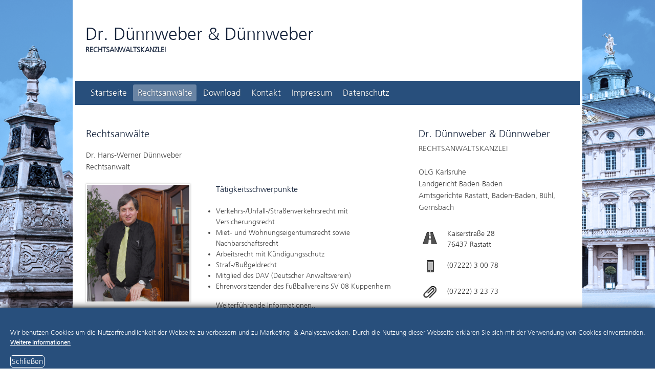

--- FILE ---
content_type: text/html
request_url: https://duennweber.de/rechtsanwaelte.php
body_size: 3418
content:
<!DOCTYPE html>
<html lang="de">
<!--
 
	Design and Development Dario Giunta www.dag-entertainment.de in Kooperation mit Almaron, Powered by YAML
 
//--> 
<head>
	<meta charset="utf-8"/>
	<META NAME="Description" CONTENT="Dr. D&uuml;nnweber & D&uuml;nnweber &ndash; Ihre Rechtsanwaltskanzlei in Rastatt Baden-Baden.">
	<META NAME="Keywords" CONTENT="Anwaltskanzlei Rastatt, Anwaltskanzlei Baden-Baden">
	<title>Dr. D&uuml;nnweber & D&uuml;nnweber &ndash; Ihre Rechtsanwaltskanzlei in Rastatt Baden-Baden.</title>

	<!-- Mobile viewport optimisation -->
	<meta name="viewport" content="width=device-width, initial-scale=1.0">

	<!-- (en) Add your meta data here -->
	<!-- (de) Fuegen Sie hier ihre Meta-Daten ein -->

	<link href="css/duennweber.css" rel="stylesheet" type="text/css"/>
		<link rel="stylesheet" href="flexslider.css" type="text/css" media="screen" />
	<!--[if lte IE 7]>
	<link href="../yaml/core/iehacks.css" rel="stylesheet" type="text/css" />
	<![endif]-->

	<!--[if lt IE 9]>
	<script src="https://html5shim.googlecode.com/svn/trunk/html5.js"></script>
	<![endif]-->
	  <!-- jQuery -->
  <script src="https://ajax.googleapis.com/ajax/libs/jquery/1/jquery.min.js"></script>
  <script>window.jQuery || document.write('<script src="js/libs/jquery-1.7.min.js">\x3C/script>')</script>
  
  <!-- FlexSlider -->
  <script defer src="jquery.flexslider.js"></script>
  
  <script type="text/javascript">
    $(function(){
      SyntaxHighlighter.all();
    });
    $(window).load(function(){
      $('.flexslider').flexslider({
        animation: "slide",
        start: function(slider){
          $('body').removeClass('loading');
        }
      });
    });
  </script>
  <script language="javascript">
function validate()
{
	if(document.getElementById("fullname").value=='')
	{
		alert("Bitte geben Sie Ihren Namen ein");
		document.getElementById("fullname").focus();
		return false;
	}
	if(document.getElementById("email").value=='')
	{
		alert("Bitte geben Sie Ihre Emailadresse ein");
		document.getElementById("email").focus();
		return false;
	}
	if(document.getElementById("subject").value=='')
	{
		alert("Bitte geben Sie den Betreff ein");
		document.getElementById("subject").focus();
		return false;
	}
	if(document.getElementById("query").value=='')
	{
		alert("Das Feld Nachricht ist leer");
		document.getElementById("query").focus();
		return false;
	}
	
}
</script>
</head>
<body>
<script type="text/javascript">
function SetCookie(c_name,value,expiredays)
{
var exdate=new Date()
exdate.setDate(exdate.getDate()+expiredays)
document.cookie=c_name+ "=" +escape(value)+";path=/"+((expiredays==null) ? "" : ";expires="+exdate.toGMTString())
}
</script>

<div id="eucookielaw" >
<div class="col-md-10 col-sm-10 col-xs-8">
<p style="font-size: 13px;margin-bottom: 15px;">Wir benutzen Cookies um die Nutzerfreundlichkeit der Webseite zu verbessern und zu Marketing- & Analysezwecken. Durch die Nutzung dieser Webseite erkl&auml;ren Sie sich mit der Verwendung von Cookies einverstanden. <br><a href="http://duennweber.de/datenschutzerklaerung.php" id="more">Weitere Informationen</a></p>
</div>
<div class="col-md-2 col-sm-2 col-xs-4">
<a id="removecookie">Schlie&szlig;en </a>
</div>
</div>
<script type="text/javascript">
if( document.cookie.indexOf("eucookie") ===-1 ){
$("#eucookielaw").show();
}
$("#removecookie").click(function () {
SetCookie('eucookie','eucookie',365*10)
$("#eucookielaw").remove();
});
</script>

<style>

#eucookielaw {
    position: fixed;
    z-index: 999999999;
    bottom: 0;
    left: 0;
    right: 0;
    font-size: 1.125rem;
    background: #284f7c;
    color: #fff;
    padding: 20px 100px 20px 20px;
	padding: 20px 13px 4px 20px;
    font-weight: 400;
    box-shadow: 0 0 13px rgba(0, 0, 0, 1);
}

#removecookie {
    background-color: #284f7c;
    padding: 2px;
    cursor: pointer;
    border: 1px solid #fff;
    font-size: 15px;
    margin-bottom: 38px;
    border-radius: 5px;
	color: #fff;
}

#more {
    font-size: 12px;
    color: #fff;
    font-weight: bold;
    text-decoration: underline;
	cursor: pointer;
}

</style>
<!--
<ul class="ym-skiplinks">
	<li><a class="ym-skip" href="#nav">Skip to navigation (Press Enter)</a></li>
	<li><a class="ym-skip" href="#main">Skip to main content (Press Enter)</a></li>
</ul>
-->

<header>
	<div class="ym-wrapper">
		<div class="ym-w2box">
		<div style="400px;">
     <h2 style="margin: 40px 0 30px 0">Dr. Dünnweber & Dünnweber</h2>
     <h6 style="margin: -30px 0 40px 0;">RECHTSANWALTSKANZLEI</h6>
		</div>
		</div>
	</div>
</header>

<nav id="nav">
	<div class="ym-wrapper">
		<div class="ym-hlist">
<ul>
	<li class="" ><a href="index.php">Startseite</a></li>
	<li class="active" ><a href="rechtsanwaelte.php">Rechtsanw&auml;lte</a></li>
	<li class="" ><a href="download.php">Download</a></li>
	<li class="" ><a href="kontakt.php">Kontakt</a></li>
	<li class="" ><a href="impressum.php">Impressum</a></li>
    <li class="" ><a href="datenschutzerklaerung.php">Datenschutz</a></li>
</ul>		</div>
	</div>
</nav>
<div id="main">
	<div class="ym-wrapper">
		<div class="ym-wbox">
			<section class="ym-grid linearize-level-1">
				<article class="ym-g66 ym-gl content">
					<div class="ym-gbox-left ym-clearfix">

						<h3>Rechtsanw&auml;lte</h3>
						<p>Dr. Hans-Werner Dünnweber<br />Rechtsanwalt</p>
<img src="images/mitarbeiter/4.jpg" style="margin-right:50px; margin-bottom:20px;" alt="" class="float-left bordered" width="200px;"/>
<h5>Tätigkeitsschwerpunkte</h5>
<ul>
	<li>Verkehrs-/Unfall-/Straßenverkehrsrecht mit Versicherungsrecht</li>
	<li>Miet- und Wohnungseigentumsrecht sowie Nachbarschaftsrecht</li>
	<li>Arbeitsrecht mit Kündigungsschutz</li>
	<li>Straf-/Bußgeldrecht</li>
	<li>Mitglied des DAV (Deutscher Anwaltsverein)</li>
	<li>Ehrenvorsitzender des Fußballvereins SV 08 Kuppenheim</li>
</ul>
<br />
<a href="rechtsanwaelte_hd.php">Weiterführende Informationen..</a>
						<p>Heidelinde Dünnweber<br />Rechtsanwältin und 
Fachanwältin für Familienrecht und Mediatorin</p>
<img src="images/mitarbeiter/3.jpg" style="margin-right:50px; margin-bottom:20px;" alt="" class="float-left bordered" width="200px;"/>
<h5>Tätigkeitsschwerpunkte</h5>
<ul>
	<li>Scheidungs- Trennungsrecht</li>
	<li>Unterhaltsrecht</li>
	<li>Elterliche Sorge</li>
	<li>Ehevertr&auml;ge</li>
	<li>Verm&ouml;gensauseinandersetzung</li>
</ul>
<br />
<a href="rechtsanwaelte_fhd.php">Weiterführende Informationen..</a>

<!--
						<blockquote>
							<p>Integer cursus ornare mauris. Praesent nisl arcu, imperdiet eu, ornare id, scelerisque ut, nunc. Praesent sagittis erat sed velit tempus imperdiet. Ut tristique, ante in interdum hendrerit, erat enim faucibus felis, quis rutrum mauris lorem quis sem. Vestibulum ligula nisi, mattis nec, posuere et, blandit eu, ligula. Nam suscipit placerat odio. Class aptent taciti sociosqu ad litora torquent per conubia nostra, per inceptos hymenaeos. Pellentesque tortor libero, venenatis vitae, rhoncus eu, placerat ut, mi. Nulla nulla.</p>
						</blockquote>
-->
					</div>
				</article>
<aside class="ym-g33 ym-gr">
					<div class="ym-gbox-right ym-clearfix">
						<h3>Dr. D&uuml;nnweber & D&uuml;nnweber</h3>
						<p style="margin: 10px 0 0 0;">RECHTSANWALTSKANZLEI</p>
						<p>OLG Karlsruhe<br />Landgericht Baden-Baden<br />Amtsgerichte Rastatt, Baden-Baden, B&uuml;hl, Gernsbach</p>
					<table style="border:0">

  <tbody>
      <tr>
    <td style="width:35px;"><img style="padding-top:7px;" src="images/adresse.png" alt="Adresse Icon"/></td>
      <td> Kaiserstra&szlig;e 28<br>
	       76437 Rastatt 
      </td>
    </tr>
    <tr>
      <td style="width:10px;"><img style="padding-left:2px;" src="images/tel.png" alt="Telefon Icon"/></td>
      <td> (07222) 3 00 78</td>
    </tr>
    <tr>
      <td><img src="images/fax.png" alt="Fax Icon"/></td>
     <td> (07222) 3 23 73</td>
    </tr>
    <tr>
      <td><img src="images/email.png" alt="Bild Icon"/></td>
      <td> <a href="mailto:kanzlei@duennweber.de">kanzlei@duennweber.de</a></td>
    </tr>
  </tbody>
</table>


<h3>Sekretariat:</h3>
					<table>

  <tbody>
    <tr>
    <td><h5>Mo, Di, Do, Fr</h5> <br>
	    09:00 - 10:30 Uhr<br />
	    14:00 - 15:00 Uhr<br /><br />
	    Mittwoch geschlossen. <br /><br />
		Termine nach Vereinbarung.


    </td>
    </tr>
  </tbody>
</table>
<p>Vereinbaren Sie am besten telefonisch einen Termin oder nutzen Sie das Kontaktformular.</p>
<p>Wir nehmen uns gerne Zeit f&uuml;r Sie.</p>
<a href="kontakt.php" class="ym-button ym-edit">Kontaktformular</a>
						</div>
				</aside>
			</section>

		</div>
	</div>
</div>
<footer>
	<div class="ym-wrapper">
		<div class="ym-wbox">
			<p>Dr. D&uuml;nnweber & D&uuml;nnweber &ndash; Ihre Rechtsanwaltskanzlei in Rastatt.</p>
		</div>
	</div>
</footer>

<!-- full skip link functionality in webkit browsers -->
<script src="../yaml/core/js/yaml-focusfix.js"></script>
</body>
</html>


--- FILE ---
content_type: text/css
request_url: https://duennweber.de/css/duennweber.css
body_size: 338
content:
/**
 * "Yet Another Multicolumn Layout" - YAML CSS Framework
 *
 * central stylesheet - layout example "flexible-grids"
 *
 * @copyright       Copyright 2005-2012, Dirk Jesse
 * @license         CC-BY 2.0 (http://creativecommons.org/licenses/by/2.0/),
 *                  YAML-CDL (http://www.yaml.de/license.html)
 * @link            http://www.yaml.de
 * @package         yaml
 * @version         v4.0.2
 * @lastmodified    $Date: 2012-10-23 23:01:14 +0200 (Di, 23 Okt 2012) $
 */

/* Google Font API */
@import url(http://fonts.googleapis.com/css?family=Ubuntu);

/* import core styles | Basis-Stylesheets einbinden */
@import url(../yaml/core/base.css);

/* import screen layout | Screen-Layout einbinden */
@import url(../yaml/navigation/hlist.css);
@import url(../yaml/forms/gray-theme.css);

@import url(../yaml/screen/typography.css);
@import url(../yaml/screen/screen-FULLPAGE-layout.css);

/* import print layout | Druck-Layout einbinden */
@import url(../yaml/print/print.css);

@font-face {
font-family: FrutiLig;
src: url('font/FrutiLig.ttf');
font-style: normal;
font-weight: normal;
}

--- FILE ---
content_type: text/css
request_url: https://duennweber.de/yaml/navigation/hlist.css
body_size: 796
content:
/**
 * "Yet Another Multicolumn Layout" - YAML CSS Framework
 *
 * (en) Horizontal list navigation "hlist"
 * (de) Horizontale Navigationsliste "hlist"
 *
 * @copyright       Copyright 2005-2012, Dirk Jesse
 * @license         CC-BY 2.0 (http://creativecommons.org/licenses/by/2.0/),
 *                  YAML-CDL (http://www.yaml.de/license.html)
 * @link            http://www.yaml.de
 * @package         yaml
 * @version         v4.0.2
 * @revision        $Revision: 743 $
 * @lastmodified    $Date: 2012-10-23 23:01:14 +0200 (Di, 23 Okt 2012) $
 */

@media all {

	.ym-hlist {
		/* (en) containing floats in IE */
		/* (de) Einfassen der Floats im IE */
		width:100%;
		overflow:hidden;
		/* (en|de) Bugfix:IE - collapsing horizontal margins */
		position:relative;
		line-height:1em;
				background: #284f7c;

	}

	.ym-hlist ul {
		margin:0;
		padding: 0.5em 1.5em;
		/* (en|de) Bugfix:IE - Doubled Float Margin Bug */
		display:inline;
		float:left; /* LTR */
	}

	.ym-hlist ul li {
		/* (en|de) Bugfix:IE - Doubled Float Margin Bug */
		display:inline;
		float:left; /* LTR */
		font-size:1.2em;
		letter-spacing: 0px;
		line-height:1em;
		list-style-type:none;
		margin: 0 .25em 0 0;
		padding:0;
	}

	.ym-hlist ul li a,
	.ym-hlist ul li strong {
		background:transparent;
		color:#fff;
		display:block;
		font-size:1em;
		line-height: 2em;
		padding: 0 0.5em;
		font-weight:normal;
		text-decoration:none;
		text-shadow: 0 1px 1px rgba(0,0,0,.5);
		width:auto;
	}

	.ym-hlist ul li a:focus,
	.ym-hlist ul li a:hover,
	.ym-hlist ul li a:active  {
		color: #fff;
		background:#fff;
		background: rgba(255,255,255,.25);
		-webkit-border-radius: 0.2em;
		-moz-border-radius: 0.2em;
		border-radius: 0.2em;
		text-decoration:none;
		outline: 0 none;
	}

	.ym-hlist ul li.active {
		background:#666;
		background: rgba(255,255,255,.3);
		-webkit-border-radius: 0.2em;
		-moz-border-radius: 0.2em;
		border-radius: 0.2em;
		color: #fff;
	}

	.ym-hlist ul li.active strong,
	.ym-hlist ul li.active a:focus,
	.ym-hlist ul li.active a:hover,
	.ym-hlist ul li.active a:active {
		background:transparent;
		color:#fff;
		text-decoration:none;
	}


	/* search form -------------------------------------- */
	.ym-searchform {
		float:right;
		display: inline;
		line-height: 2em;
		padding: 0.5em 1.5em;
	}

	.ym-searchform .ym-searchfield {
		background: #fff;
		line-height: 1em;
		padding: 0.25em;
		width: 12em;
		border: solid 1px #888;
		border: solid 1px rgba(255,255,255,.1);
		outline: none;

		-webkit-box-shadow: inset 0 1px 3px rgba(0,0,0,.2);
		-moz-box-shadow: inset 0 1px 3px rgba(0,0,0,.2);
		box-shadow: inset 0 1px 3px rgba(0,0,0,.2);
	}

	.ym-searchform .ym-searchbutton {
		color: #fff;
		cursor: pointer;
		display: inline-block;
		font-size: 1em;
		line-height: 1.3571em;
		padding: 0.25em;
		border: solid 1px transparent;
		text-shadow: 0 1px 1px rgba(0,0,0,.5);

		-webkit-border-radius: .2em;
		-moz-border-radius: .2em;
		border-radius: .2em;

		background: #5f5f5f;
		background: rgba(255,255,255,.2);
	}
}

--- FILE ---
content_type: text/css
request_url: https://duennweber.de/yaml/screen/screen-FULLPAGE-layout.css
body_size: 1262
content:
/**
 * "Almaron Layout 1.0 - Powered by http://www.dag-entertainment.de" - YAML CSS Framework
 *
 * default screen stylesheet - FULLPAGE-layout type layout
 *
 * @copyright       Copyright 2005-2012, Dirk Jesse
 * @license         CC-BY 2.0 (http://creativecommons.org/licenses/by/2.0/),
 *                  YAML-CDL (http://www.yaml.de/license.html)
 * @link            http://www.yaml.de
 * @package         yaml
 * @version         v4.0.2
 * @revision        $Revision: 743 $
 * @lastmodified    $Date: 2012-10-23 23:01:14 +0200 (Di, 23 Okt 2012) $
 */

@media screen {

	/* force vertical scrollbar */
	body {
		overflow-y: scroll;
		//background: #fff7bc;
background: url(../../images/schloss.png) no-repeat center center fixed; 
	-webkit-background-size: cover;
	-moz-background-size: cover;
	-o-background-size: cover;
	background-size: cover;
	filter: progid:DXImageTransform.Microsoft.AlphaImageLoader(src='.myBackground.jpg', sizingMethod='scale');
	-ms-filter: "progid:DXImageTransform.Microsoft.AlphaImageLoader(src='myBackground.jpg', sizingMethod='scale')";


	}


	/* Layout Module Configuration */
	.ym-wrapper {
		max-width: 70em;
		margin: 0 auto;
		background-color: #FFF;
		padding: 5px;

			
		
	}

	.ym-wbox {
		padding: 1.5em;
						background-color: #fff;	
						s

	}
	
	.ym-w2box {
		margin-left: 20px;
	}

	/* fallback for missing media queries support*/
	body > header,
	body > nav,
	body > #main,
	body > footer {
		min-width: 760px;
	}

	/* Basic Element Styling */
	header {
		//background: #fff7bc;
		color: #ccc;
				//border-bottom: 1px #949494 solid;
	}

	header h1 {
		background: transparent;
		color: #284f7c;
	}

	nav {
		//background: #284f7c;
		letter-spacing: 0.2em;

	}
		navleft {


	}

	#main .info {
		margin-bottom: 1.5em;



	}

	footer {
				//background: #284f7c;

		color: #eeeeee;
				
	}

	footer p {
		margin: 0;
	}

	header .ym-wbox,
	footer .ym-wbox {
		padding: 1.0em;
			background: #284f7c;
	}

	.ym-gbox { padding: 0 1.5em; }
	.ym-gbox-left { padding: 0 1.5em 0 0; }
	.ym-gbox-right { padding: 0 0 0 1.5em; }

	section.box { padding: 0 1.5em 1.5em 1.5em; }

	#main aside .ym-gbox-right {

	}

	/* skip links styling */
	.ym-skiplinks a.ym-skip:focus,
	.ym-skiplinks a.ym-skip:active {
		color:#fff;
		background:#333;
		border-bottom:1px #000 solid;
		padding:10px 0;
		text-align: center;
		text-decoration:none;
	}
}

/* reset fallback values in modern browsers */
@media screen and ( min-width: 0px ) {

	body > header,
	body > nav,
	body > #main,
	body > footer {
		min-width: 0;
	}
}
#main {
	
	}

@media screen and ( max-width: 760px ) {

	.secondary {
		border-top: 1px #888 solid;
		margin-top: 1.5em !important;
	}

	#main aside .ym-gbox-right {
		border: 0 none;
		
	}

	/* Linearisation for Grid- and Column-Module, based on CSS class .linearize-level-1 */
	.linearize-level-1,
	.linearize-level-1 > [class*="ym-g"],
	.linearize-level-1 > [class*="ym-col"] {
		display: block;
		float: none;
		padding: 0;
		margin: 0;
		width: 100% !important;
	}

	.linearize-level-1 > [class*="ym-g"] > [class*="ym-gbox"],
	.linearize-level-1 > [class*="ym-col"] > [class*="ym-cbox"] {
		overflow: hidden; /* optional for containing floats */
		padding: 0;
		margin: 0;
	}

	.ym-searchform {
		display:block;
		float: none;
		width: auto;
		text-align: right;
	}

	.ym-searchform input[type="search"] {
		width: 14%;
	}
}

@media screen and ( max-width: 480px) {

	header .ym-wbox {
		padding: 0.75em 10px;
				
	}

	footer .ym-wbox,
	.ym-wbox,
	.ym-searchform,
	nav .ym-hlist ul {
		padding-left: 10px;
		padding-right: 10px;
	}

	header h1 {
		font-size: 1.5em;
		line-height: 1em;
		margin: 0
		
	}

	/* Linearisation for Grid- and Column-Module, based on CSS class .linearize-level-2 */
	.linearize-level-2,
	.linearize-level-2 > [class*="ym-g"],
	.linearize-level-2 > [class*="ym-col"] {
		display: block;
		float: none;
		padding: 0;
		margin: 0;
		width: 100% !important;
	}

	.linearize-level-2 > [class*="ym-g"] > [class*="ym-gbox"],
	.linearize-level-2 > [class*="ym-col"] > [class*="ym-cbox"] {
		overflow: hidden; /* optional for containing floats */
		padding: 0;
		margin: 0;
	}

	.ym-searchform,
	nav .ym-hlist ul,
	nav .ym-hlist li {
		display:block;
		float: none;
		width: auto;
		text-align: left;
	}

	.ym-searchform input[type="search"] {
		width: 75%;
	}
}

--- FILE ---
content_type: text/javascript
request_url: https://duennweber.de/yaml/core/js/yaml-focusfix.js
body_size: 819
content:
/**
 * "Yet Another Multicolumn Layout" - YAML CSS Framework
 *
 * (en) Workaround for IE8 und Webkit browsers to fix focus problems when using skiplinks
 * (de) Workaround für IE8 und Webkit browser, um den Focus zu korrigieren, bei Verwendung von Skiplinks
 *
 * @note			inspired by Paul Ratcliffe's article
 *					http://www.communis.co.uk/blog/2009-06-02-skip-links-chrome-safari-and-added-wai-aria
 *                  Many thanks to Mathias Schäfer (http://molily.de/) for his code improvements
 *
 * @copyright       Copyright 2005-2012, Dirk Jesse
 * @license         CC-BY 2.0 (http://creativecommons.org/licenses/by/2.0/),
 *                  YAML-CDL (http://www.yaml.de/license.html)
 * @link            http://www.yaml.de
 * @package         yaml
 * @version         4.0+
 * @revision        $Revision: 617 $
 * @lastmodified    $Date: 2012-01-05 23:56:54 +0100 (Do, 05 Jan 2012) $
 */

(function () {
	var YAML_focusFix = {
		skipClass : 'ym-skip',

		init : function () {
			var userAgent = navigator.userAgent.toLowerCase();
			var	is_webkit = userAgent.indexOf('webkit') > -1;
			var	is_ie = userAgent.indexOf('msie') > -1;

			if (is_webkit || is_ie) {
				var body = document.body,
					handler = YAML_focusFix.click;
				if (body.addEventListener) {
					body.addEventListener('click', handler, false);
				} else if (body.attachEvent) {
					body.attachEvent('onclick', handler);
				}
			}
		},

		trim : function (str) {
			return str.replace(/^\s\s*/, '').replace(/\s\s*$/, '');
		},

		click : function (e) {
			e = e || window.event;
			var target = e.target || e.srcElement;
			var a = target.className.split(' ');

			for (var i=0; i < a.length; i++) {
				var cls = YAML_focusFix.trim(a[i]);
				if ( cls === YAML_focusFix.skipClass) {
					YAML_focusFix.focus(target);
					break;
				}
			}
		},

		focus : function (link) {
			if (link.href) {
				var href = link.href,
					id = href.substr(href.indexOf('#') + 1),
					target = document.getElementById(id);
				if (target) {
					target.setAttribute("tabindex", "-1");
					target.focus();
				}
			}
		}
	};
	YAML_focusFix.init();
})();